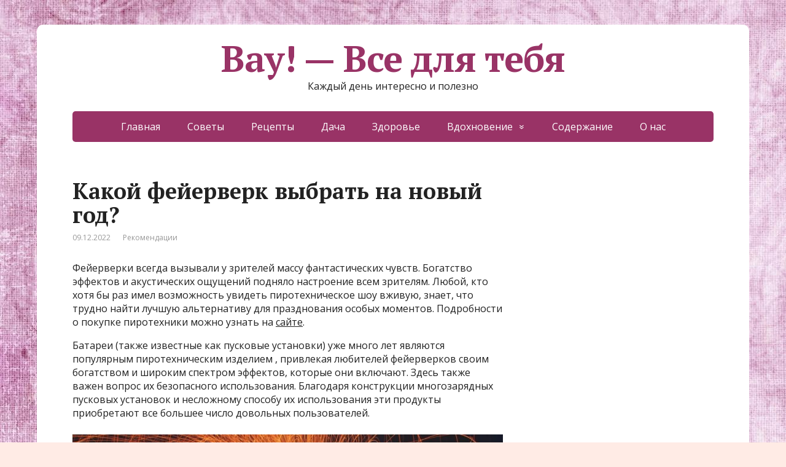

--- FILE ---
content_type: text/html; charset=UTF-8
request_url: https://ofigeno.ru/kakoj-fejerverk-vybrat-na-novyj-god.html
body_size: 13627
content:
<!DOCTYPE html>
<html lang="ru-RU">
<head>
	<!--[if IE]>
	<meta http-equiv="X-UA-Compatible" content="IE=9; IE=8; IE=7; IE=edge" /><![endif]-->
	<meta charset="utf-8" />
	<meta name="viewport" content="width=device-width, initial-scale=1.0">

	<meta name='robots' content='max-image-preview:large' />

	<!-- This site is optimized with the Yoast SEO Premium plugin v14.9 - https://yoast.com/wordpress/plugins/seo/ -->
	<title>Какой фейерверк выбрать на новый год?</title>
	<meta name="description" content="Фейерверки всегда вызывали у зрителей массу фантастических чувств. Богатство эффектов и акустических ощущений подняло настроение всем зрителям. Любой, кто" />
	<meta name="robots" content="index, follow, max-snippet:-1, max-image-preview:large, max-video-preview:-1" />
	<link rel="canonical" href="https://ofigeno.ru/kakoj-fejerverk-vybrat-na-novyj-god.html" />
	<meta property="og:locale" content="ru_RU" />
	<meta property="og:type" content="article" />
	<meta property="og:title" content="Какой фейерверк выбрать на новый год?" />
	<meta property="og:description" content="Фейерверки всегда вызывали у зрителей массу фантастических чувств. Богатство эффектов и акустических ощущений подняло настроение всем зрителям. Любой, кто" />
	<meta property="og:url" content="https://ofigeno.ru/kakoj-fejerverk-vybrat-na-novyj-god.html" />
	<meta property="og:site_name" content="Вау! - Все для тебя" />
	<meta property="article:published_time" content="2022-12-09T18:39:54+00:00" />
	<meta property="og:image" content="https://ofigeno.ru/wp-content/uploads/2022/12/0-5.jpg" />
	<meta property="og:image:width" content="1920" />
	<meta property="og:image:height" content="1280" />
	<meta name="twitter:card" content="summary_large_image" />
	<script type="application/ld+json" class="yoast-schema-graph">{"@context":"https://schema.org","@graph":[{"@type":"Organization","@id":"https://ofigeno.ru/#organization","name":"\u0412\u0430\u0443 - \u0432\u0441\u0435 \u0434\u043b\u044f \u0442\u0435\u0431\u044f!","url":"https://ofigeno.ru/","sameAs":[],"logo":{"@type":"ImageObject","@id":"https://ofigeno.ru/#logo","inLanguage":"ru-RU","url":"https://ofigeno.ru/wp-content/uploads/2020/02/6-5.jpg","width":1200,"height":800,"caption":"\u0412\u0430\u0443 - \u0432\u0441\u0435 \u0434\u043b\u044f \u0442\u0435\u0431\u044f!"},"image":{"@id":"https://ofigeno.ru/#logo"}},{"@type":"WebSite","@id":"https://ofigeno.ru/#website","url":"https://ofigeno.ru/","name":"\u0412\u0430\u0443! - \u0412\u0441\u0435 \u0434\u043b\u044f \u0442\u0435\u0431\u044f","description":"\u041a\u0430\u0436\u0434\u044b\u0439 \u0434\u0435\u043d\u044c \u0438\u043d\u0442\u0435\u0440\u0435\u0441\u043d\u043e \u0438 \u043f\u043e\u043b\u0435\u0437\u043d\u043e","publisher":{"@id":"https://ofigeno.ru/#organization"},"potentialAction":[{"@type":"SearchAction","target":"https://ofigeno.ru/?s={search_term_string}","query-input":"required name=search_term_string"}],"inLanguage":"ru-RU"},{"@type":"ImageObject","@id":"https://ofigeno.ru/kakoj-fejerverk-vybrat-na-novyj-god.html#primaryimage","inLanguage":"ru-RU","url":"https://ofigeno.ru/wp-content/uploads/2022/12/0-5.jpg","width":1920,"height":1280},{"@type":"WebPage","@id":"https://ofigeno.ru/kakoj-fejerverk-vybrat-na-novyj-god.html#webpage","url":"https://ofigeno.ru/kakoj-fejerverk-vybrat-na-novyj-god.html","name":"\u041a\u0430\u043a\u043e\u0439 \u0444\u0435\u0439\u0435\u0440\u0432\u0435\u0440\u043a \u0432\u044b\u0431\u0440\u0430\u0442\u044c \u043d\u0430 \u043d\u043e\u0432\u044b\u0439 \u0433\u043e\u0434?","isPartOf":{"@id":"https://ofigeno.ru/#website"},"primaryImageOfPage":{"@id":"https://ofigeno.ru/kakoj-fejerverk-vybrat-na-novyj-god.html#primaryimage"},"datePublished":"2022-12-09T18:39:54+00:00","dateModified":"2022-12-09T18:39:54+00:00","description":"\u0424\u0435\u0439\u0435\u0440\u0432\u0435\u0440\u043a\u0438 \u0432\u0441\u0435\u0433\u0434\u0430 \u0432\u044b\u0437\u044b\u0432\u0430\u043b\u0438 \u0443 \u0437\u0440\u0438\u0442\u0435\u043b\u0435\u0439 \u043c\u0430\u0441\u0441\u0443 \u0444\u0430\u043d\u0442\u0430\u0441\u0442\u0438\u0447\u0435\u0441\u043a\u0438\u0445 \u0447\u0443\u0432\u0441\u0442\u0432. \u0411\u043e\u0433\u0430\u0442\u0441\u0442\u0432\u043e \u044d\u0444\u0444\u0435\u043a\u0442\u043e\u0432 \u0438 \u0430\u043a\u0443\u0441\u0442\u0438\u0447\u0435\u0441\u043a\u0438\u0445 \u043e\u0449\u0443\u0449\u0435\u043d\u0438\u0439 \u043f\u043e\u0434\u043d\u044f\u043b\u043e \u043d\u0430\u0441\u0442\u0440\u043e\u0435\u043d\u0438\u0435 \u0432\u0441\u0435\u043c \u0437\u0440\u0438\u0442\u0435\u043b\u044f\u043c. \u041b\u044e\u0431\u043e\u0439, \u043a\u0442\u043e","inLanguage":"ru-RU","potentialAction":[{"@type":"ReadAction","target":["https://ofigeno.ru/kakoj-fejerverk-vybrat-na-novyj-god.html"]}]},{"@type":"Article","@id":"https://ofigeno.ru/kakoj-fejerverk-vybrat-na-novyj-god.html#article","isPartOf":{"@id":"https://ofigeno.ru/kakoj-fejerverk-vybrat-na-novyj-god.html#webpage"},"author":{"@id":""},"headline":"\u041a\u0430\u043a\u043e\u0439 \u0444\u0435\u0439\u0435\u0440\u0432\u0435\u0440\u043a \u0432\u044b\u0431\u0440\u0430\u0442\u044c \u043d\u0430 \u043d\u043e\u0432\u044b\u0439 \u0433\u043e\u0434?","datePublished":"2022-12-09T18:39:54+00:00","dateModified":"2022-12-09T18:39:54+00:00","mainEntityOfPage":{"@id":"https://ofigeno.ru/kakoj-fejerverk-vybrat-na-novyj-god.html#webpage"},"publisher":{"@id":"https://ofigeno.ru/#organization"},"image":{"@id":"https://ofigeno.ru/kakoj-fejerverk-vybrat-na-novyj-god.html#primaryimage"},"articleSection":"\u0420\u0435\u043a\u043e\u043c\u0435\u043d\u0434\u0430\u0446\u0438\u0438","inLanguage":"ru-RU"},{"@type":"Person","@id":""}]}</script>
	<!-- / Yoast SEO Premium plugin. -->


<link rel='dns-prefetch' href='//fonts.googleapis.com' />
<link rel="alternate" type="application/rss+xml" title="Вау! - Все для тебя &raquo; Лента" href="https://ofigeno.ru/feed" />
<link rel="alternate" type="application/rss+xml" title="Вау! - Все для тебя &raquo; Лента комментариев" href="https://ofigeno.ru/comments/feed" />
<script type="text/javascript">
window._wpemojiSettings = {"baseUrl":"https:\/\/s.w.org\/images\/core\/emoji\/14.0.0\/72x72\/","ext":".png","svgUrl":"https:\/\/s.w.org\/images\/core\/emoji\/14.0.0\/svg\/","svgExt":".svg","source":{"concatemoji":"https:\/\/ofigeno.ru\/wp-includes\/js\/wp-emoji-release.min.js?ver=6447645e3a13e402fac6f2d62fa929f3"}};
/*! This file is auto-generated */
!function(i,n){var o,s,e;function c(e){try{var t={supportTests:e,timestamp:(new Date).valueOf()};sessionStorage.setItem(o,JSON.stringify(t))}catch(e){}}function p(e,t,n){e.clearRect(0,0,e.canvas.width,e.canvas.height),e.fillText(t,0,0);var t=new Uint32Array(e.getImageData(0,0,e.canvas.width,e.canvas.height).data),r=(e.clearRect(0,0,e.canvas.width,e.canvas.height),e.fillText(n,0,0),new Uint32Array(e.getImageData(0,0,e.canvas.width,e.canvas.height).data));return t.every(function(e,t){return e===r[t]})}function u(e,t,n){switch(t){case"flag":return n(e,"\ud83c\udff3\ufe0f\u200d\u26a7\ufe0f","\ud83c\udff3\ufe0f\u200b\u26a7\ufe0f")?!1:!n(e,"\ud83c\uddfa\ud83c\uddf3","\ud83c\uddfa\u200b\ud83c\uddf3")&&!n(e,"\ud83c\udff4\udb40\udc67\udb40\udc62\udb40\udc65\udb40\udc6e\udb40\udc67\udb40\udc7f","\ud83c\udff4\u200b\udb40\udc67\u200b\udb40\udc62\u200b\udb40\udc65\u200b\udb40\udc6e\u200b\udb40\udc67\u200b\udb40\udc7f");case"emoji":return!n(e,"\ud83e\udef1\ud83c\udffb\u200d\ud83e\udef2\ud83c\udfff","\ud83e\udef1\ud83c\udffb\u200b\ud83e\udef2\ud83c\udfff")}return!1}function f(e,t,n){var r="undefined"!=typeof WorkerGlobalScope&&self instanceof WorkerGlobalScope?new OffscreenCanvas(300,150):i.createElement("canvas"),a=r.getContext("2d",{willReadFrequently:!0}),o=(a.textBaseline="top",a.font="600 32px Arial",{});return e.forEach(function(e){o[e]=t(a,e,n)}),o}function t(e){var t=i.createElement("script");t.src=e,t.defer=!0,i.head.appendChild(t)}"undefined"!=typeof Promise&&(o="wpEmojiSettingsSupports",s=["flag","emoji"],n.supports={everything:!0,everythingExceptFlag:!0},e=new Promise(function(e){i.addEventListener("DOMContentLoaded",e,{once:!0})}),new Promise(function(t){var n=function(){try{var e=JSON.parse(sessionStorage.getItem(o));if("object"==typeof e&&"number"==typeof e.timestamp&&(new Date).valueOf()<e.timestamp+604800&&"object"==typeof e.supportTests)return e.supportTests}catch(e){}return null}();if(!n){if("undefined"!=typeof Worker&&"undefined"!=typeof OffscreenCanvas&&"undefined"!=typeof URL&&URL.createObjectURL&&"undefined"!=typeof Blob)try{var e="postMessage("+f.toString()+"("+[JSON.stringify(s),u.toString(),p.toString()].join(",")+"));",r=new Blob([e],{type:"text/javascript"}),a=new Worker(URL.createObjectURL(r),{name:"wpTestEmojiSupports"});return void(a.onmessage=function(e){c(n=e.data),a.terminate(),t(n)})}catch(e){}c(n=f(s,u,p))}t(n)}).then(function(e){for(var t in e)n.supports[t]=e[t],n.supports.everything=n.supports.everything&&n.supports[t],"flag"!==t&&(n.supports.everythingExceptFlag=n.supports.everythingExceptFlag&&n.supports[t]);n.supports.everythingExceptFlag=n.supports.everythingExceptFlag&&!n.supports.flag,n.DOMReady=!1,n.readyCallback=function(){n.DOMReady=!0}}).then(function(){return e}).then(function(){var e;n.supports.everything||(n.readyCallback(),(e=n.source||{}).concatemoji?t(e.concatemoji):e.wpemoji&&e.twemoji&&(t(e.twemoji),t(e.wpemoji)))}))}((window,document),window._wpemojiSettings);
</script>
<style type="text/css">
img.wp-smiley,
img.emoji {
	display: inline !important;
	border: none !important;
	box-shadow: none !important;
	height: 1em !important;
	width: 1em !important;
	margin: 0 0.07em !important;
	vertical-align: -0.1em !important;
	background: none !important;
	padding: 0 !important;
}
</style>
	<link rel='stylesheet' id='wp-block-library-css' href='https://ofigeno.ru/wp-includes/css/dist/block-library/style.min.css?ver=6447645e3a13e402fac6f2d62fa929f3' type='text/css' media='all' />
<style id='classic-theme-styles-inline-css' type='text/css'>
/*! This file is auto-generated */
.wp-block-button__link{color:#fff;background-color:#32373c;border-radius:9999px;box-shadow:none;text-decoration:none;padding:calc(.667em + 2px) calc(1.333em + 2px);font-size:1.125em}.wp-block-file__button{background:#32373c;color:#fff;text-decoration:none}
</style>
<style id='global-styles-inline-css' type='text/css'>
body{--wp--preset--color--black: #000000;--wp--preset--color--cyan-bluish-gray: #abb8c3;--wp--preset--color--white: #ffffff;--wp--preset--color--pale-pink: #f78da7;--wp--preset--color--vivid-red: #cf2e2e;--wp--preset--color--luminous-vivid-orange: #ff6900;--wp--preset--color--luminous-vivid-amber: #fcb900;--wp--preset--color--light-green-cyan: #7bdcb5;--wp--preset--color--vivid-green-cyan: #00d084;--wp--preset--color--pale-cyan-blue: #8ed1fc;--wp--preset--color--vivid-cyan-blue: #0693e3;--wp--preset--color--vivid-purple: #9b51e0;--wp--preset--gradient--vivid-cyan-blue-to-vivid-purple: linear-gradient(135deg,rgba(6,147,227,1) 0%,rgb(155,81,224) 100%);--wp--preset--gradient--light-green-cyan-to-vivid-green-cyan: linear-gradient(135deg,rgb(122,220,180) 0%,rgb(0,208,130) 100%);--wp--preset--gradient--luminous-vivid-amber-to-luminous-vivid-orange: linear-gradient(135deg,rgba(252,185,0,1) 0%,rgba(255,105,0,1) 100%);--wp--preset--gradient--luminous-vivid-orange-to-vivid-red: linear-gradient(135deg,rgba(255,105,0,1) 0%,rgb(207,46,46) 100%);--wp--preset--gradient--very-light-gray-to-cyan-bluish-gray: linear-gradient(135deg,rgb(238,238,238) 0%,rgb(169,184,195) 100%);--wp--preset--gradient--cool-to-warm-spectrum: linear-gradient(135deg,rgb(74,234,220) 0%,rgb(151,120,209) 20%,rgb(207,42,186) 40%,rgb(238,44,130) 60%,rgb(251,105,98) 80%,rgb(254,248,76) 100%);--wp--preset--gradient--blush-light-purple: linear-gradient(135deg,rgb(255,206,236) 0%,rgb(152,150,240) 100%);--wp--preset--gradient--blush-bordeaux: linear-gradient(135deg,rgb(254,205,165) 0%,rgb(254,45,45) 50%,rgb(107,0,62) 100%);--wp--preset--gradient--luminous-dusk: linear-gradient(135deg,rgb(255,203,112) 0%,rgb(199,81,192) 50%,rgb(65,88,208) 100%);--wp--preset--gradient--pale-ocean: linear-gradient(135deg,rgb(255,245,203) 0%,rgb(182,227,212) 50%,rgb(51,167,181) 100%);--wp--preset--gradient--electric-grass: linear-gradient(135deg,rgb(202,248,128) 0%,rgb(113,206,126) 100%);--wp--preset--gradient--midnight: linear-gradient(135deg,rgb(2,3,129) 0%,rgb(40,116,252) 100%);--wp--preset--font-size--small: 13px;--wp--preset--font-size--medium: 20px;--wp--preset--font-size--large: 36px;--wp--preset--font-size--x-large: 42px;--wp--preset--spacing--20: 0.44rem;--wp--preset--spacing--30: 0.67rem;--wp--preset--spacing--40: 1rem;--wp--preset--spacing--50: 1.5rem;--wp--preset--spacing--60: 2.25rem;--wp--preset--spacing--70: 3.38rem;--wp--preset--spacing--80: 5.06rem;--wp--preset--shadow--natural: 6px 6px 9px rgba(0, 0, 0, 0.2);--wp--preset--shadow--deep: 12px 12px 50px rgba(0, 0, 0, 0.4);--wp--preset--shadow--sharp: 6px 6px 0px rgba(0, 0, 0, 0.2);--wp--preset--shadow--outlined: 6px 6px 0px -3px rgba(255, 255, 255, 1), 6px 6px rgba(0, 0, 0, 1);--wp--preset--shadow--crisp: 6px 6px 0px rgba(0, 0, 0, 1);}:where(.is-layout-flex){gap: 0.5em;}:where(.is-layout-grid){gap: 0.5em;}body .is-layout-flow > .alignleft{float: left;margin-inline-start: 0;margin-inline-end: 2em;}body .is-layout-flow > .alignright{float: right;margin-inline-start: 2em;margin-inline-end: 0;}body .is-layout-flow > .aligncenter{margin-left: auto !important;margin-right: auto !important;}body .is-layout-constrained > .alignleft{float: left;margin-inline-start: 0;margin-inline-end: 2em;}body .is-layout-constrained > .alignright{float: right;margin-inline-start: 2em;margin-inline-end: 0;}body .is-layout-constrained > .aligncenter{margin-left: auto !important;margin-right: auto !important;}body .is-layout-constrained > :where(:not(.alignleft):not(.alignright):not(.alignfull)){max-width: var(--wp--style--global--content-size);margin-left: auto !important;margin-right: auto !important;}body .is-layout-constrained > .alignwide{max-width: var(--wp--style--global--wide-size);}body .is-layout-flex{display: flex;}body .is-layout-flex{flex-wrap: wrap;align-items: center;}body .is-layout-flex > *{margin: 0;}body .is-layout-grid{display: grid;}body .is-layout-grid > *{margin: 0;}:where(.wp-block-columns.is-layout-flex){gap: 2em;}:where(.wp-block-columns.is-layout-grid){gap: 2em;}:where(.wp-block-post-template.is-layout-flex){gap: 1.25em;}:where(.wp-block-post-template.is-layout-grid){gap: 1.25em;}.has-black-color{color: var(--wp--preset--color--black) !important;}.has-cyan-bluish-gray-color{color: var(--wp--preset--color--cyan-bluish-gray) !important;}.has-white-color{color: var(--wp--preset--color--white) !important;}.has-pale-pink-color{color: var(--wp--preset--color--pale-pink) !important;}.has-vivid-red-color{color: var(--wp--preset--color--vivid-red) !important;}.has-luminous-vivid-orange-color{color: var(--wp--preset--color--luminous-vivid-orange) !important;}.has-luminous-vivid-amber-color{color: var(--wp--preset--color--luminous-vivid-amber) !important;}.has-light-green-cyan-color{color: var(--wp--preset--color--light-green-cyan) !important;}.has-vivid-green-cyan-color{color: var(--wp--preset--color--vivid-green-cyan) !important;}.has-pale-cyan-blue-color{color: var(--wp--preset--color--pale-cyan-blue) !important;}.has-vivid-cyan-blue-color{color: var(--wp--preset--color--vivid-cyan-blue) !important;}.has-vivid-purple-color{color: var(--wp--preset--color--vivid-purple) !important;}.has-black-background-color{background-color: var(--wp--preset--color--black) !important;}.has-cyan-bluish-gray-background-color{background-color: var(--wp--preset--color--cyan-bluish-gray) !important;}.has-white-background-color{background-color: var(--wp--preset--color--white) !important;}.has-pale-pink-background-color{background-color: var(--wp--preset--color--pale-pink) !important;}.has-vivid-red-background-color{background-color: var(--wp--preset--color--vivid-red) !important;}.has-luminous-vivid-orange-background-color{background-color: var(--wp--preset--color--luminous-vivid-orange) !important;}.has-luminous-vivid-amber-background-color{background-color: var(--wp--preset--color--luminous-vivid-amber) !important;}.has-light-green-cyan-background-color{background-color: var(--wp--preset--color--light-green-cyan) !important;}.has-vivid-green-cyan-background-color{background-color: var(--wp--preset--color--vivid-green-cyan) !important;}.has-pale-cyan-blue-background-color{background-color: var(--wp--preset--color--pale-cyan-blue) !important;}.has-vivid-cyan-blue-background-color{background-color: var(--wp--preset--color--vivid-cyan-blue) !important;}.has-vivid-purple-background-color{background-color: var(--wp--preset--color--vivid-purple) !important;}.has-black-border-color{border-color: var(--wp--preset--color--black) !important;}.has-cyan-bluish-gray-border-color{border-color: var(--wp--preset--color--cyan-bluish-gray) !important;}.has-white-border-color{border-color: var(--wp--preset--color--white) !important;}.has-pale-pink-border-color{border-color: var(--wp--preset--color--pale-pink) !important;}.has-vivid-red-border-color{border-color: var(--wp--preset--color--vivid-red) !important;}.has-luminous-vivid-orange-border-color{border-color: var(--wp--preset--color--luminous-vivid-orange) !important;}.has-luminous-vivid-amber-border-color{border-color: var(--wp--preset--color--luminous-vivid-amber) !important;}.has-light-green-cyan-border-color{border-color: var(--wp--preset--color--light-green-cyan) !important;}.has-vivid-green-cyan-border-color{border-color: var(--wp--preset--color--vivid-green-cyan) !important;}.has-pale-cyan-blue-border-color{border-color: var(--wp--preset--color--pale-cyan-blue) !important;}.has-vivid-cyan-blue-border-color{border-color: var(--wp--preset--color--vivid-cyan-blue) !important;}.has-vivid-purple-border-color{border-color: var(--wp--preset--color--vivid-purple) !important;}.has-vivid-cyan-blue-to-vivid-purple-gradient-background{background: var(--wp--preset--gradient--vivid-cyan-blue-to-vivid-purple) !important;}.has-light-green-cyan-to-vivid-green-cyan-gradient-background{background: var(--wp--preset--gradient--light-green-cyan-to-vivid-green-cyan) !important;}.has-luminous-vivid-amber-to-luminous-vivid-orange-gradient-background{background: var(--wp--preset--gradient--luminous-vivid-amber-to-luminous-vivid-orange) !important;}.has-luminous-vivid-orange-to-vivid-red-gradient-background{background: var(--wp--preset--gradient--luminous-vivid-orange-to-vivid-red) !important;}.has-very-light-gray-to-cyan-bluish-gray-gradient-background{background: var(--wp--preset--gradient--very-light-gray-to-cyan-bluish-gray) !important;}.has-cool-to-warm-spectrum-gradient-background{background: var(--wp--preset--gradient--cool-to-warm-spectrum) !important;}.has-blush-light-purple-gradient-background{background: var(--wp--preset--gradient--blush-light-purple) !important;}.has-blush-bordeaux-gradient-background{background: var(--wp--preset--gradient--blush-bordeaux) !important;}.has-luminous-dusk-gradient-background{background: var(--wp--preset--gradient--luminous-dusk) !important;}.has-pale-ocean-gradient-background{background: var(--wp--preset--gradient--pale-ocean) !important;}.has-electric-grass-gradient-background{background: var(--wp--preset--gradient--electric-grass) !important;}.has-midnight-gradient-background{background: var(--wp--preset--gradient--midnight) !important;}.has-small-font-size{font-size: var(--wp--preset--font-size--small) !important;}.has-medium-font-size{font-size: var(--wp--preset--font-size--medium) !important;}.has-large-font-size{font-size: var(--wp--preset--font-size--large) !important;}.has-x-large-font-size{font-size: var(--wp--preset--font-size--x-large) !important;}
.wp-block-navigation a:where(:not(.wp-element-button)){color: inherit;}
:where(.wp-block-post-template.is-layout-flex){gap: 1.25em;}:where(.wp-block-post-template.is-layout-grid){gap: 1.25em;}
:where(.wp-block-columns.is-layout-flex){gap: 2em;}:where(.wp-block-columns.is-layout-grid){gap: 2em;}
.wp-block-pullquote{font-size: 1.5em;line-height: 1.6;}
</style>
<link rel='stylesheet' id='basic-fonts-css' href='//fonts.googleapis.com/css?family=PT+Serif%3A400%2C700%7COpen+Sans%3A400%2C400italic%2C700%2C700italic&#038;subset=latin%2Ccyrillic&#038;ver=1' type='text/css' media='all' />
<link rel='stylesheet' id='basic-style-css' href='https://ofigeno.ru/wp-content/themes/basic/style.css?ver=1' type='text/css' media='all' />
<script type='text/javascript' src='https://ofigeno.ru/wp-includes/js/jquery/jquery.min.js?ver=3.7.0' id='jquery-core-js'></script>
<script type='text/javascript' src='https://ofigeno.ru/wp-includes/js/jquery/jquery-migrate.min.js?ver=3.4.1' id='jquery-migrate-js'></script>
<link rel="https://api.w.org/" href="https://ofigeno.ru/wp-json/" /><link rel="alternate" type="application/json" href="https://ofigeno.ru/wp-json/wp/v2/posts/55378" /><link rel="EditURI" type="application/rsd+xml" title="RSD" href="https://ofigeno.ru/xmlrpc.php?rsd" />

<link rel='shortlink' href='https://ofigeno.ru/?p=55378' />
<link rel="alternate" type="application/json+oembed" href="https://ofigeno.ru/wp-json/oembed/1.0/embed?url=https%3A%2F%2Fofigeno.ru%2Fkakoj-fejerverk-vybrat-na-novyj-god.html" />
<link rel="alternate" type="text/xml+oembed" href="https://ofigeno.ru/wp-json/oembed/1.0/embed?url=https%3A%2F%2Fofigeno.ru%2Fkakoj-fejerverk-vybrat-na-novyj-god.html&#038;format=xml" />
<style type="text/css" id="custom-background-css">
body.custom-background { background-color: #ffebe5; background-image: url("https://ofigeno.ru/wp-content/uploads/2020/05/1451653488.jpg"); background-position: left top; background-size: auto; background-repeat: repeat; background-attachment: scroll; }
</style>
	
<!-- Google tag (gtag.js) -->
<script async src="https://www.googletagmanager.com/gtag/js?id=G-2ML98RMXXN"></script>
<script>
  window.dataLayer = window.dataLayer || [];
  function gtag(){dataLayer.push(arguments);}
  gtag('js', new Date());

  gtag('config', 'G-2ML98RMXXN');
</script>


<link rel="icon" href="https://ofigeno.ru/wp-content/uploads/2020/02/cropped-4197303_original-32x32.jpg" sizes="32x32" />
<link rel="icon" href="https://ofigeno.ru/wp-content/uploads/2020/02/cropped-4197303_original-192x192.jpg" sizes="192x192" />
<link rel="apple-touch-icon" href="https://ofigeno.ru/wp-content/uploads/2020/02/cropped-4197303_original-180x180.jpg" />
<meta name="msapplication-TileImage" content="https://ofigeno.ru/wp-content/uploads/2020/02/cropped-4197303_original-270x270.jpg" />
		<style type="text/css" id="wp-custom-css">
			span.comments{display:none;}		</style>
		<!-- Quantcast Choice. Consent Manager Tag v2.0 (for TCF 2.0) -->
<script type="text/javascript" async=true>
(function() {
  var host = 'www.themoneytizer.com';
  var element = document.createElement('script');
  var firstScript = document.getElementsByTagName('script')[0];
  var url = 'https://cmp.quantcast.com'
    .concat('/choice/', '6Fv0cGNfc_bw8', '/', host, '/choice.js');
  var uspTries = 0;
  var uspTriesLimit = 3;
  element.async = true;
  element.type = 'text/javascript';
  element.src = url;

  firstScript.parentNode.insertBefore(element, firstScript);

  function makeStub() {
    var TCF_LOCATOR_NAME = '__tcfapiLocator';
    var queue = [];
    var win = window;
    var cmpFrame;

    function addFrame() {
      var doc = win.document;
      var otherCMP = !!(win.frames[TCF_LOCATOR_NAME]);

      if (!otherCMP) {
        if (doc.body) {
          var iframe = doc.createElement('iframe');

          iframe.style.cssText = 'display:none';
          iframe.name = TCF_LOCATOR_NAME;
          doc.body.appendChild(iframe);
        } else {
          setTimeout(addFrame, 5);
        }
      }
      return !otherCMP;
    }

    function tcfAPIHandler() {
      var gdprApplies;
      var args = arguments;

      if (!args.length) {
        return queue;
      } else if (args[0] === 'setGdprApplies') {
        if (
          args.length > 3 &&
          args[2] === 2 &&
          typeof args[3] === 'boolean'
        ) {
          gdprApplies = args[3];
          if (typeof args[2] === 'function') {
            args[2]('set', true);
          }
        }
      } else if (args[0] === 'ping') {
        var retr = {
          gdprApplies: gdprApplies,
          cmpLoaded: false,
          cmpStatus: 'stub'
        };

        if (typeof args[2] === 'function') {
          args[2](retr);
        }
      } else {
        if(args[0] === 'init' && typeof args[3] === 'object') {
          args[3] = { ...args[3], tag_version: 'V2' };
        }
        queue.push(args);
      }
    }

    function postMessageEventHandler(event) {
      var msgIsString = typeof event.data === 'string';
      var json = {};

      try {
        if (msgIsString) {
          json = JSON.parse(event.data);
        } else {
          json = event.data;
        }
      } catch (ignore) {}

      var payload = json.__tcfapiCall;

      if (payload) {
        window.__tcfapi(
          payload.command,
          payload.version,
          function(retValue, success) {
            var returnMsg = {
              __tcfapiReturn: {
                returnValue: retValue,
                success: success,
                callId: payload.callId
              }
            };
            if (msgIsString) {
              returnMsg = JSON.stringify(returnMsg);
            }
            if (event && event.source && event.source.postMessage) {
              event.source.postMessage(returnMsg, '*');
            }
          },
          payload.parameter
        );
      }
    }

    while (win) {
      try {
        if (win.frames[TCF_LOCATOR_NAME]) {
          cmpFrame = win;
          break;
        }
      } catch (ignore) {}

      if (win === window.top) {
        break;
      }
      win = win.parent;
    }
    if (!cmpFrame) {
      addFrame();
      win.__tcfapi = tcfAPIHandler;
      win.addEventListener('message', postMessageEventHandler, false);
    }
  };

  makeStub();

  var uspStubFunction = function() {
    var arg = arguments;
    if (typeof window.__uspapi !== uspStubFunction) {
      setTimeout(function() {
        if (typeof window.__uspapi !== 'undefined') {
          window.__uspapi.apply(window.__uspapi, arg);
        }
      }, 500);
    }
  };

  var checkIfUspIsReady = function() {
    uspTries++;
    if (window.__uspapi === uspStubFunction && uspTries < uspTriesLimit) {
      console.warn('USP is not accessible');
    } else {
      clearInterval(uspInterval);
    }
  };

  if (typeof window.__uspapi === 'undefined') {
    window.__uspapi = uspStubFunction;
    var uspInterval = setInterval(checkIfUspIsReady, 6000);
  }
})();
</script>
<!-- End Quantcast Choice. Consent Manager Tag v2.0 (for TCF 2.0) -->




<script data-ad-client="ca-pub-2985206848452416" async src="https://pagead2.googlesyndication.com/pagead/js/adsbygoogle.js"></script>

<script async src="https://qkdtat.com/35dl71129vli0mpy038hq687/vuq786ypkltbw3.php"></script>


<script async src="https://jsn.24smi.net/smi.js"></script>

<div id="67815-11"><script src="//ads.themoneytizer.com/s/gen.js?type=11"></script><script src="//ads.themoneytizer.com/s/requestform.js?siteId=67815&formatId=11" ></script></div>


<meta name="577d5b464075758b6e87377f0d575f4c" content="77058f21e5bdc4b22699a06c053b0ce2">

<div data-la-block="b8d5d208-e68f-4efc-b8ab-04f0dec44385"></div>

<script src='https://news.2xclick.ru/loader.js' async></script>

<script async src="https://rlmftiwhsg.com/1008027/024fbe8e930b487188221e2f50d781a333a356f9.js"></script>

<script src="https://bzgmcqqfxd.com/script.js"></script>

<div style="text-align:center;" id="67815-31"><script src="//ads.themoneytizer.com/s/gen.js?type=31"></script><script src="//ads.themoneytizer.com/s/requestform.js?siteId=67815&formatId=31"></script></div>











<script>
var MG_setRequestNonPersonalizedAds = 1;
</script>
</head>
<body class="post-template-default single single-post postid-55378 single-format-standard custom-background layout-">
<div class="wrapper clearfix">

	
		<!-- BEGIN header -->
	<header id="header" class="clearfix">

        <div class="header-top-wrap">
        
                        <div class="sitetitle maxwidth grid center">

                <div class="logo">

                                            <a id="logo" href="https://ofigeno.ru/" class="blog-name">
                    Вау! &#8212; Все для тебя                        </a>
                    
                    
                                            <p class="sitedescription">Каждый день интересно и полезно</p>
                    
                </div>
                            </div>

                </div>

		        <div class="topnav">

			<div id="mobile-menu" class="mm-active">Меню</div>

			<nav>
				<ul class="top-menu maxwidth clearfix"><li id="menu-item-37" class="menu-item menu-item-type-custom menu-item-object-custom menu-item-home menu-item-37"><a href="https://ofigeno.ru/">Главная</a></li>
<li id="menu-item-4595" class="menu-item menu-item-type-taxonomy menu-item-object-category menu-item-4595"><a href="https://ofigeno.ru/category/sovety">Советы</a></li>
<li id="menu-item-42" class="menu-item menu-item-type-taxonomy menu-item-object-category menu-item-42"><a href="https://ofigeno.ru/category/reczepty">Рецепты</a></li>
<li id="menu-item-4593" class="menu-item menu-item-type-taxonomy menu-item-object-category menu-item-4593"><a href="https://ofigeno.ru/category/dacha">Дача</a></li>
<li id="menu-item-40" class="menu-item menu-item-type-taxonomy menu-item-object-category menu-item-40"><a href="https://ofigeno.ru/category/zdorove">Здоровье</a></li>
<li id="menu-item-4592" class="menu-item menu-item-type-taxonomy menu-item-object-category menu-item-has-children menu-item-4592"><a href="https://ofigeno.ru/category/vdohnovenie">Вдохновение</a><span class="open-submenu"></span>
<ul class="sub-menu">
	<li id="menu-item-36" class="menu-item menu-item-type-taxonomy menu-item-object-category menu-item-36"><a href="https://ofigeno.ru/category/otnosheniya">Отношения</a></li>
	<li id="menu-item-190" class="menu-item menu-item-type-taxonomy menu-item-object-category menu-item-190"><a href="https://ofigeno.ru/category/zhizn">Жизнь</a></li>
	<li id="menu-item-41" class="menu-item menu-item-type-taxonomy menu-item-object-category menu-item-41"><a href="https://ofigeno.ru/category/otdyh">Отдых</a></li>
	<li id="menu-item-35" class="menu-item menu-item-type-taxonomy menu-item-object-category menu-item-35"><a href="https://ofigeno.ru/category/krasota">Красота</a></li>
	<li id="menu-item-39" class="menu-item menu-item-type-taxonomy menu-item-object-category menu-item-39"><a href="https://ofigeno.ru/category/zvezdy">Звезды</a></li>
	<li id="menu-item-4594" class="menu-item menu-item-type-taxonomy menu-item-object-category current-post-ancestor current-menu-parent current-post-parent menu-item-4594"><a href="https://ofigeno.ru/category/rekomendaczii">Рекомендации</a></li>
</ul>
</li>
<li id="menu-item-43" class="menu-item menu-item-type-post_type menu-item-object-page menu-item-43"><a href="https://ofigeno.ru/lenta">Содержание</a></li>
<li id="menu-item-56143" class="menu-item menu-item-type-post_type menu-item-object-page menu-item-56143"><a href="https://ofigeno.ru/o-nas">О нас</a></li>
</ul>			</nav>

		</div>
		
	</header>
	<!-- END header -->

	

	<div id="main" class="maxwidth clearfix">
				<!-- BEGIN content -->
	
	<main id="content" class="content">

	
<article class="post-55378 post type-post status-publish format-standard has-post-thumbnail category-rekomendaczii" itemscope itemtype="http://schema.org/Article">		<h1 itemprop="headline">Какой фейерверк выбрать на новый год?</h1>
		<aside class="meta"><span class="date">09.12.2022</span><span class="category"><a href="https://ofigeno.ru/category/rekomendaczii" rel="category tag">Рекомендации</a></span><span class="comments"><a href="https://ofigeno.ru/kakoj-fejerverk-vybrat-na-novyj-god.html#respond">Комментарии: 0</a></span></aside>	<div class="entry-box clearfix" itemprop='articleBody'>

		<div class="html-before-content">

</div>
<div class="entry">
<div class="new_post_content">
<p>Фейерверки всегда вызывали у зрителей массу фантастических чувств. Богатство эффектов и акустических ощущений подняло настроение всем зрителям. Любой, кто хотя бы раз имел возможность увидеть пиротехническое шоу вживую, знает, что трудно найти лучшую альтернативу для празднования особых моментов. Подробности о покупке пиротехники можно узнать на <a href="https://souzsalut.kz">сайте</a>.</p>
<p>Батареи (также известные как пусковые установки) уже много лет являются популярным пиротехническим изделием , привлекая любителей фейерверков своим богатством и широким спектром эффектов, которые они включают. Здесь также важен вопрос их безопасного использования. Благодаря конструкции многозарядных пусковых установок и несложному способу их использования эти продукты приобретают все большее число довольных пользователей.</p>
<p><img decoding="async" fetchpriority="high" class="aligncenter size-full wp-image-55380" src="https://ofigeno.ru/wp-content/uploads/2022/12/1-6.jpg" alt="" width="1024" height="680" srcset="https://ofigeno.ru/wp-content/uploads/2022/12/1-6.jpg 1024w, https://ofigeno.ru/wp-content/uploads/2022/12/1-6-300x199.jpg 300w" sizes="(max-width: 1024px) 100vw, 1024px" /></p>
<h2>Эффектные батареи с богатой цветовой палитрой</h2>
<p>Самыми популярными композициями, содержащими многозарядные пусковые установки, безусловно, являются красочные и цветочные букеты. Почти неограниченное количество цветов, разнообразная подача и эффектные дополнительные элементы заставляют большую группу пользователей искать продукты с эффектными композициями. Кроме того, каждый год самые известные производители фейерверков стараются еще больше улучшить свою продукцию, чтобы она соответствовала ожиданиям пользователей.</p>
<div style="clear:both; margin-top:0em; margin-bottom:1em;"><a href="https://ofigeno.ru/5-zolotyh-pravil-pohudeniya.html" target="_blank" rel="nofollow" class="u33c43003701e96d517c2b4913df7839c"><!-- INLINE RELATED POSTS 1/2 //--><style> .u33c43003701e96d517c2b4913df7839c { padding:0px; margin: 0; padding-top:1em!important; padding-bottom:1em!important; width:100%; display: block; font-weight:bold; background-color:#e6e6e6; border:0!important; border-left:4px solid #2980B9!important; box-shadow: 0 1px 2px rgba(0, 0, 0, 0.17); -moz-box-shadow: 0 1px 2px rgba(0, 0, 0, 0.17); -o-box-shadow: 0 1px 2px rgba(0, 0, 0, 0.17); -webkit-box-shadow: 0 1px 2px rgba(0, 0, 0, 0.17); text-decoration:none; } .u33c43003701e96d517c2b4913df7839c:active, .u33c43003701e96d517c2b4913df7839c:hover { opacity: 1; transition: opacity 250ms; webkit-transition: opacity 250ms; text-decoration:none; } .u33c43003701e96d517c2b4913df7839c { transition: background-color 250ms; webkit-transition: background-color 250ms; opacity: 1; transition: opacity 250ms; webkit-transition: opacity 250ms; } .u33c43003701e96d517c2b4913df7839c .ctaText { font-weight:bold; color:#000000; text-decoration:none; font-size: 16px; } .u33c43003701e96d517c2b4913df7839c .postTitle { color:#2980B9; text-decoration: underline!important; font-size: 16px; } .u33c43003701e96d517c2b4913df7839c:hover .postTitle { text-decoration: underline!important; } </style><div style="padding-left:1em; padding-right:1em;"><span class="ctaText">Смотрите также:</span>&nbsp; <span class="postTitle">5 золотых правил похудения</span></div></a></div><h2>Угловые пусковые установки &#8212; закрасьте все небо красками</h2>
<p>Чрезвычайно эффектны батареи с угловым запуском (так называемые «Веера»). Импульс в этом случае намного больше, чем в батареях с классическим &#8212; вертикальным расположением. Кроме того, можно выделить разные формы подъема элементов, что также оказывает огромное влияние на конечное распределение композиции.</p>
<p>Некоторые продукты стреляют широкими рядами, а другие выстрелы поодиночке или в смешанном порядке. Возможности практически безграничны.</p>
<p><img decoding="async" class="aligncenter size-full wp-image-55381" src="https://ofigeno.ru/wp-content/uploads/2022/12/2-5.jpg" alt="" width="1200" height="638" srcset="https://ofigeno.ru/wp-content/uploads/2022/12/2-5.jpg 1200w, https://ofigeno.ru/wp-content/uploads/2022/12/2-5-300x160.jpg 300w, https://ofigeno.ru/wp-content/uploads/2022/12/2-5-1024x544.jpg 1024w" sizes="(max-width: 1200px) 100vw, 1200px" /></p>
<h2>Что, если объединить разные эффекты?</h2>
<p>В последнее время все большую популярность приобретают демонстрационные наборы, которые дают прекрасную возможность организовать пиротехническое шоу самостоятельно очень простым и безопасным способом. Достаточно набора взаимосвязанных пусковых установок, чтобы поджечь в одном месте, чтобы долго наслаждаться красотой эффектов.</p>
<div style="clear:both; margin-top:0em; margin-bottom:1em;"><a href="https://ofigeno.ru/intervyu-s-nikolaem-baskovym-dozhdus-togo-vremeni-kogda-mne-vypadet-chest-poehat-na-evrovidenie.html" target="_blank" rel="nofollow" class="ubf33f5bec0e7bdc6f245bb05d1cf4f43"><!-- INLINE RELATED POSTS 2/2 //--><style> .ubf33f5bec0e7bdc6f245bb05d1cf4f43 { padding:0px; margin: 0; padding-top:1em!important; padding-bottom:1em!important; width:100%; display: block; font-weight:bold; background-color:#e6e6e6; border:0!important; border-left:4px solid #2980B9!important; box-shadow: 0 1px 2px rgba(0, 0, 0, 0.17); -moz-box-shadow: 0 1px 2px rgba(0, 0, 0, 0.17); -o-box-shadow: 0 1px 2px rgba(0, 0, 0, 0.17); -webkit-box-shadow: 0 1px 2px rgba(0, 0, 0, 0.17); text-decoration:none; } .ubf33f5bec0e7bdc6f245bb05d1cf4f43:active, .ubf33f5bec0e7bdc6f245bb05d1cf4f43:hover { opacity: 1; transition: opacity 250ms; webkit-transition: opacity 250ms; text-decoration:none; } .ubf33f5bec0e7bdc6f245bb05d1cf4f43 { transition: background-color 250ms; webkit-transition: background-color 250ms; opacity: 1; transition: opacity 250ms; webkit-transition: opacity 250ms; } .ubf33f5bec0e7bdc6f245bb05d1cf4f43 .ctaText { font-weight:bold; color:#000000; text-decoration:none; font-size: 16px; } .ubf33f5bec0e7bdc6f245bb05d1cf4f43 .postTitle { color:#2980B9; text-decoration: underline!important; font-size: 16px; } .ubf33f5bec0e7bdc6f245bb05d1cf4f43:hover .postTitle { text-decoration: underline!important; } </style><div style="padding-left:1em; padding-right:1em;"><span class="ctaText">Смотрите также:</span>&nbsp; <span class="postTitle">Интервью с Николаем Басковым: «Дождусь того времени, когда мне выпадет честь поехать на «Евровидение»!</span></div></a></div><p>Наборы могут быть разного размера, в зависимости от того, сколько эффектов мы планируем активировать или в какое время. Эти изделия приобрели большую популярность во время празднования различных семейных мероприятий, небольших и крупных мероприятий и свадеб. Они также часто составляют полный комплект для традиционного новогоднего поздравления.</p>
</div>
</div>
<div class="html-after-content">

<div class="smi24__informer smi24__auto" data-smi-blockid="26031"></div>
<script>(window.smiq = window.smiq || []).push({});</script>


<div data-la-block="13e1d63a-c18a-4b9a-bdfe-9c1c8d512344"></div>

<div id='containerId328758'></div>
<script>
    (function(w, d, c, s, t){
        w[c] = w[c] || [];
        w[c].push(function(){
            gnezdo.create({
                tizerId: 328758,
                containerId: 'containerId328758'
            });
        });
    })(window, document, 'gnezdoAsyncCallbacks');
</script>

<div data-la-block="1cf9a9ae-d1d7-4b3d-a7b9-f45cf52011b8"></div>


<div id="m2onnt9js1o"><script>!(function(w,m){(w[m]||(w[m]=[]))&&w[m].push({id:'m2onnt9js1o',block:'129994',site_id:'13782'});})(window, 'mtzBlocks');</script></div>



<div id="jf7gru2g6p"><script>!(function(w,m){(w[m]||(w[m]=[]))&&w[m].push({id:'jf7gru2g6p',block:'27847',site_id:'13782'});})(window, 'mtzBlocks');</script></div>


<div id="jfdvhnflw3p"><script>!(function(w,m){(w[m]||(w[m]=[]))&&w[m].push({id:'jfdvhnflw3p',block:'132193',site_id:'13782'});})(window, 'mtzBlocks');</script></div></div>

	</div> 		<aside class="meta"></aside>
	<!-- Schema.org Article markup -->
		<div class="markup">

			<meta itemscope itemprop="mainEntityOfPage" content="https://ofigeno.ru/kakoj-fejerverk-vybrat-na-novyj-god.html" />

			<div itemprop="image" itemscope itemtype="https://schema.org/ImageObject">
				<link itemprop="url" href="https://ofigeno.ru/wp-content/uploads/2022/12/0-5.jpg">
				<link itemprop="contentUrl" href="https://ofigeno.ru/wp-content/uploads/2022/12/0-5.jpg">
				<meta itemprop="width" content="1920">
				<meta itemprop="height" content="1280">
			</div>

			<meta itemprop="datePublished" content="2022-12-09T21:39:54+03:00">
			<meta itemprop="dateModified" content="2022-12-09T21:39:54+03:00" />
			<meta itemprop="author" content="">

			<div itemprop="publisher" itemscope itemtype="https://schema.org/Organization">
				<meta itemprop="name" content="Вау! &#8212; Все для тебя">
				<meta itemprop="address" content="Russia">
				<meta itemprop="telephone" content="+7 (000) 000-000-00">
				<div itemprop="logo" itemscope itemtype="https://schema.org/ImageObject">
					<link itemprop="url" href="https://ofigeno.ru/wp-content/themes/basic/img/logo.jpg">
					<link itemprop="contentUrl" href="https://ofigeno.ru/wp-content/themes/basic/img/logo.jpg">
				</div>
			</div>

		</div>
		<!-- END markup -->
		
	</article>

		


	</main> <!-- #content -->
	
<!-- BEGIN #sidebar -->
<aside id="sidebar" class="">
	<ul id="widgetlist">

    <li id="block-2" class="widget widget_block"><div data-la-block="030cbf53-5da5-4bf4-8a28-6c19db4df25a"></div></li><li id="block-5" class="widget widget_block"><div id='containerId328754'></div>
<script>
    (function(w, d, c, s, t){
        w[c] = w[c] || [];
        w[c].push(function(){
            gnezdo.create({
                tizerId: 328754,
                containerId: 'containerId328754'
            });
        });
    })(window, document, 'gnezdoAsyncCallbacks');
</script></li><li id="block-3" class="widget widget_block"><div data-la-block="c3581f3d-4df4-4616-8325-8883ee6ec010"></div></li><li id="custom_html-15" class="widget_text widget widget_custom_html"><div class="textwidget custom-html-widget"><div id="67815-2"><script src="//ads.themoneytizer.com/s/gen.js?type=2"></script><script src="//ads.themoneytizer.com/s/requestform.js?siteId=67815&formatId=2"></script></div></div></li><li id="block-4" class="widget widget_block"><div id="lv7ft1kqfn"><script>!(function(w,m){(w[m]||(w[m]=[]))&&w[m].push({id:'lv7ft1kqfn',block:'129996',site_id:'13782'});})(window, 'mtzBlocks');</script></div></li><li id="custom_html-14" class="widget_text widget widget_custom_html"><div class="textwidget custom-html-widget"><div id="67815-3"><script src="//ads.themoneytizer.com/s/gen.js?type=3"></script><script src="//ads.themoneytizer.com/s/requestform.js?siteId=67815&formatId=3"></script></div></div></li><li id="block-6" class="widget widget_block"></li><li id="block-7" class="widget widget_block"></li>
	</ul>
</aside>
<!-- END #sidebar -->

</div>
<!-- #main -->


<footer id="footer" class="">

	
		<div class="footer-menu maxwidth">
		<ul class="footmenu clearfix"><li class="menu-item menu-item-type-custom menu-item-object-custom menu-item-home menu-item-37"><a href="https://ofigeno.ru/">Главная</a></li>
<li class="menu-item menu-item-type-taxonomy menu-item-object-category menu-item-4595"><a href="https://ofigeno.ru/category/sovety">Советы</a></li>
<li class="menu-item menu-item-type-taxonomy menu-item-object-category menu-item-42"><a href="https://ofigeno.ru/category/reczepty">Рецепты</a></li>
<li class="menu-item menu-item-type-taxonomy menu-item-object-category menu-item-4593"><a href="https://ofigeno.ru/category/dacha">Дача</a></li>
<li class="menu-item menu-item-type-taxonomy menu-item-object-category menu-item-40"><a href="https://ofigeno.ru/category/zdorove">Здоровье</a></li>
<li class="menu-item menu-item-type-taxonomy menu-item-object-category menu-item-4592"><a href="https://ofigeno.ru/category/vdohnovenie">Вдохновение</a></li>
<li class="menu-item menu-item-type-post_type menu-item-object-page menu-item-43"><a href="https://ofigeno.ru/lenta">Содержание</a></li>
<li class="menu-item menu-item-type-post_type menu-item-object-page menu-item-56143"><a href="https://ofigeno.ru/o-nas">О нас</a></li>
</ul>	</div>
	
	    	<div class="copyrights maxwidth grid">
		<div class="copytext col6">
			<p id="copy">
				<!--noindex--><a href="https://ofigeno.ru/" rel="nofollow">Вау! &#8212; Все для тебя</a><!--/noindex--> &copy; 2026				<br/>
				<span class="copyright-text">Информация на данном сайте не является руководством к самолечению! Консультация с врачом - обязательна!</span>
				<br><a class="privacy-policy-link" href="https://ofigeno.ru/politika-konfidenczialnosti" rel="privacy-policy">Политика конфиденциальности</a>			</p>
		</div>

		<div class="themeby col6 tr">
			<p id="designedby">
				Тема от				<!--noindex--><a href="https://wp-puzzle.com/" target="_blank" rel="external nofollow">WP Puzzle</a><!--/noindex-->
			</p>
						<div class="footer-counter"></div>
		</div>
	</div>
    	
</footer>


</div> 
<!-- .wrapper -->

<a id="toTop">&#10148;</a>




<!--[if lt IE 9]>
<script type='text/javascript' src='https://ofigeno.ru/wp-content/themes/basic/js/html5shiv.min.js?ver=3.7.3' id='basic-html5shiv-js'></script>
<![endif]-->
<script type='text/javascript' src='https://ofigeno.ru/wp-content/themes/basic/js/functions.js?ver=1' id='basic-scripts-js'></script>
<script type='text/javascript' id='q2w3_fixed_widget-js-extra'>
/* <![CDATA[ */
var q2w3_sidebar_options = [{"sidebar":"sidebar","use_sticky_position":false,"margin_top":0,"margin_bottom":0,"stop_elements_selectors":"","screen_max_width":0,"screen_max_height":0,"widgets":["#custom_html-14"]}];
/* ]]> */
</script>
<script type='text/javascript' src='https://ofigeno.ru/wp-content/plugins/q2w3-fixed-widget/js/frontend.min.js?ver=6.2.3' id='q2w3_fixed_widget-js'></script>
<div data-la-block="e70da12c-2781-4035-99a5-37c952b06948"></div>
<script defer src="https://static.cloudflareinsights.com/beacon.min.js/vcd15cbe7772f49c399c6a5babf22c1241717689176015" integrity="sha512-ZpsOmlRQV6y907TI0dKBHq9Md29nnaEIPlkf84rnaERnq6zvWvPUqr2ft8M1aS28oN72PdrCzSjY4U6VaAw1EQ==" data-cf-beacon='{"version":"2024.11.0","token":"4eb84fef54f5473cb152dbbcdd657284","r":1,"server_timing":{"name":{"cfCacheStatus":true,"cfEdge":true,"cfExtPri":true,"cfL4":true,"cfOrigin":true,"cfSpeedBrain":true},"location_startswith":null}}' crossorigin="anonymous"></script>
</body>
</html><!-- WP Super Cache is installed but broken. The constant WPCACHEHOME must be set in the file wp-config.php and point at the WP Super Cache plugin directory. -->